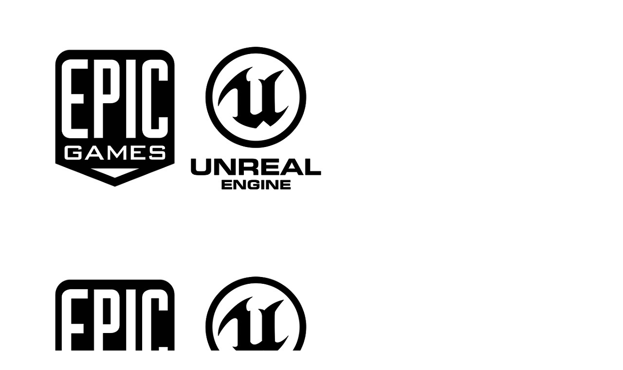

--- FILE ---
content_type: text/html; charset=UTF-8
request_url: https://uxazyafy.ru/epic-games-prizyvaet-razrabotchikov-zadumatsya-o-primenenii-tehnologii-trassirovki-luchej/attachment/41677/
body_size: 7826
content:
<!DOCTYPE html>
<html lang="ru-RU">

<head>
	<meta charset='UTF-8'>
	<meta name="viewport" content="width=device-width, initial-scale=1">
	<link rel="profile" href="http://gmpg.org/xfn/11">
		<meta name='robots' content='index, follow, max-image-preview:large, max-snippet:-1, max-video-preview:-1' />

	<!-- This site is optimized with the Yoast SEO plugin v17.6 - https://yoast.com/wordpress/plugins/seo/ -->
	<title>- ПроSoft</title>
	<link rel="canonical" href="https://uxazyafy.ru/wp-content/uploads/2019/06/epic-games-logo.png" />
	<meta property="og:locale" content="ru_RU" />
	<meta property="og:type" content="article" />
	<meta property="og:title" content="- ПроSoft" />
	<meta property="og:url" content="https://uxazyafy.ru/wp-content/uploads/2019/06/epic-games-logo.png" />
	<meta property="og:site_name" content="ПроSoft" />
	<meta property="og:image" content="https://uxazyafy.ru/wp-content/uploads/2019/06/epic-games-logo.png" />
	<meta property="og:image:width" content="750" />
	<meta property="og:image:height" content="468" />
	<meta name="twitter:card" content="summary" />
	<script type="application/ld+json" class="yoast-schema-graph">{"@context":"https://schema.org","@graph":[{"@type":"WebSite","@id":"https://uxazyafy.ru/#website","url":"https://uxazyafy.ru/","name":"\u041f\u0440\u043eSoft","description":"\u0418\u043d\u0442\u0435\u0440\u043d\u0435\u0442 \u043d\u043e\u0432\u043e\u0441\u0442\u0438, \u0433\u0430\u0434\u0436\u0435\u0442\u044b, \u043f\u0440\u0438\u043b\u043e\u0436\u0435\u043d\u0438\u044f","potentialAction":[{"@type":"SearchAction","target":{"@type":"EntryPoint","urlTemplate":"https://uxazyafy.ru/?s={search_term_string}"},"query-input":"required name=search_term_string"}],"inLanguage":"ru-RU"},{"@type":"WebPage","@id":"https://uxazyafy.ru/wp-content/uploads/2019/06/epic-games-logo.png#webpage","url":"https://uxazyafy.ru/wp-content/uploads/2019/06/epic-games-logo.png","name":"- \u041f\u0440\u043eSoft","isPartOf":{"@id":"https://uxazyafy.ru/#website"},"datePublished":"2019-06-05T09:14:02+00:00","dateModified":"2019-06-05T09:14:02+00:00","breadcrumb":{"@id":"https://uxazyafy.ru/wp-content/uploads/2019/06/epic-games-logo.png#breadcrumb"},"inLanguage":"ru-RU","potentialAction":[{"@type":"ReadAction","target":["https://uxazyafy.ru/wp-content/uploads/2019/06/epic-games-logo.png"]}]},{"@type":"BreadcrumbList","@id":"https://uxazyafy.ru/wp-content/uploads/2019/06/epic-games-logo.png#breadcrumb","itemListElement":[{"@type":"ListItem","position":1,"name":"\u0413\u043b\u0430\u0432\u043d\u043e\u0435 \u043c\u0435\u043d\u044e","item":"https://uxazyafy.ru/"},{"@type":"ListItem","position":2,"name":"Epic Games \u043f\u0440\u0438\u0437\u044b\u0432\u0430\u0435\u0442 \u0440\u0430\u0437\u0440\u0430\u0431\u043e\u0442\u0447\u0438\u043a\u043e\u0432 \u0437\u0430\u0434\u0443\u043c\u0430\u0442\u044c\u0441\u044f \u043e \u043f\u0440\u0438\u043c\u0435\u043d\u0435\u043d\u0438\u0438 \u0442\u0435\u0445\u043d\u043e\u043b\u043e\u0433\u0438\u0438 \u0442\u0440\u0430\u0441\u0441\u0438\u0440\u043e\u0432\u043a\u0438 \u043b\u0443\u0447\u0435\u0439&#187;","item":"https://uxazyafy.ru/epic-games-prizyvaet-razrabotchikov-zadumatsya-o-primenenii-tehnologii-trassirovki-luchej/"},{"@type":"ListItem","position":3,"name":""}]}]}</script>
	<!-- / Yoast SEO plugin. -->


<link rel='dns-prefetch' href='//fonts.googleapis.com' />
<link rel='dns-prefetch' href='//s.w.org' />
<link rel="alternate" type="application/rss+xml" title="ПроSoft &raquo; Лента" href="https://uxazyafy.ru/feed/" />
<link rel="alternate" type="application/rss+xml" title="ПроSoft &raquo; Лента комментариев" href="https://uxazyafy.ru/comments/feed/" />
<link rel="alternate" type="application/rss+xml" title="ПроSoft &raquo; Лента комментариев к &laquo;&raquo;" href="https://uxazyafy.ru/epic-games-prizyvaet-razrabotchikov-zadumatsya-o-primenenii-tehnologii-trassirovki-luchej/attachment/41677/feed/" />
		<script type="text/javascript">
			window._wpemojiSettings = {"baseUrl":"https:\/\/s.w.org\/images\/core\/emoji\/13.1.0\/72x72\/","ext":".png","svgUrl":"https:\/\/s.w.org\/images\/core\/emoji\/13.1.0\/svg\/","svgExt":".svg","source":{"concatemoji":"https:\/\/uxazyafy.ru\/wp-includes\/js\/wp-emoji-release.min.js?ver=5.8.12"}};
			!function(e,a,t){var n,r,o,i=a.createElement("canvas"),p=i.getContext&&i.getContext("2d");function s(e,t){var a=String.fromCharCode;p.clearRect(0,0,i.width,i.height),p.fillText(a.apply(this,e),0,0);e=i.toDataURL();return p.clearRect(0,0,i.width,i.height),p.fillText(a.apply(this,t),0,0),e===i.toDataURL()}function c(e){var t=a.createElement("script");t.src=e,t.defer=t.type="text/javascript",a.getElementsByTagName("head")[0].appendChild(t)}for(o=Array("flag","emoji"),t.supports={everything:!0,everythingExceptFlag:!0},r=0;r<o.length;r++)t.supports[o[r]]=function(e){if(!p||!p.fillText)return!1;switch(p.textBaseline="top",p.font="600 32px Arial",e){case"flag":return s([127987,65039,8205,9895,65039],[127987,65039,8203,9895,65039])?!1:!s([55356,56826,55356,56819],[55356,56826,8203,55356,56819])&&!s([55356,57332,56128,56423,56128,56418,56128,56421,56128,56430,56128,56423,56128,56447],[55356,57332,8203,56128,56423,8203,56128,56418,8203,56128,56421,8203,56128,56430,8203,56128,56423,8203,56128,56447]);case"emoji":return!s([10084,65039,8205,55357,56613],[10084,65039,8203,55357,56613])}return!1}(o[r]),t.supports.everything=t.supports.everything&&t.supports[o[r]],"flag"!==o[r]&&(t.supports.everythingExceptFlag=t.supports.everythingExceptFlag&&t.supports[o[r]]);t.supports.everythingExceptFlag=t.supports.everythingExceptFlag&&!t.supports.flag,t.DOMReady=!1,t.readyCallback=function(){t.DOMReady=!0},t.supports.everything||(n=function(){t.readyCallback()},a.addEventListener?(a.addEventListener("DOMContentLoaded",n,!1),e.addEventListener("load",n,!1)):(e.attachEvent("onload",n),a.attachEvent("onreadystatechange",function(){"complete"===a.readyState&&t.readyCallback()})),(n=t.source||{}).concatemoji?c(n.concatemoji):n.wpemoji&&n.twemoji&&(c(n.twemoji),c(n.wpemoji)))}(window,document,window._wpemojiSettings);
		</script>
		<style type="text/css">
img.wp-smiley,
img.emoji {
	display: inline !important;
	border: none !important;
	box-shadow: none !important;
	height: 1em !important;
	width: 1em !important;
	margin: 0 .07em !important;
	vertical-align: -0.1em !important;
	background: none !important;
	padding: 0 !important;
}
</style>
	<link rel='stylesheet' id='wp-block-library-css'  href='https://uxazyafy.ru/wp-includes/css/dist/block-library/style.min.css?ver=5.8.12' type='text/css' media='all' />
<link rel='stylesheet' id='contact-form-7-css'  href='https://uxazyafy.ru/wp-content/plugins/contact-form-7/includes/css/styles.css?ver=5.5.2' type='text/css' media='all' />
<link rel='stylesheet' id='bootstrap-css'  href='https://uxazyafy.ru/wp-content/themes/hestia/assets/bootstrap/css/bootstrap.min.css?ver=1.0.2' type='text/css' media='all' />
<link rel='stylesheet' id='hestia-font-sizes-css'  href='https://uxazyafy.ru/wp-content/themes/hestia/assets/css/font-sizes.min.css?ver=3.0.8' type='text/css' media='all' />
<link rel='stylesheet' id='hestia_style-css'  href='https://uxazyafy.ru/wp-content/themes/hestia/style.min.css?ver=3.0.8' type='text/css' media='all' />
<style id='hestia_style-inline-css' type='text/css'>
.hestia-top-bar, .hestia-top-bar .widget.widget_shopping_cart .cart_list {
			background-color: #363537
		}
		.hestia-top-bar .widget .label-floating input[type=search]:-webkit-autofill {
			-webkit-box-shadow: inset 0 0 0px 9999px #363537
		}.hestia-top-bar, .hestia-top-bar .widget .label-floating input[type=search], .hestia-top-bar .widget.widget_search form.form-group:before, .hestia-top-bar .widget.widget_product_search form.form-group:before, .hestia-top-bar .widget.widget_shopping_cart:before {
			color: #ffffff
		} 
		.hestia-top-bar .widget .label-floating input[type=search]{
			-webkit-text-fill-color:#ffffff !important 
		}
		.hestia-top-bar div.widget.widget_shopping_cart:before, .hestia-top-bar .widget.widget_product_search form.form-group:before, .hestia-top-bar .widget.widget_search form.form-group:before{
			background-color: #ffffff
		}.hestia-top-bar a, .hestia-top-bar .top-bar-nav li a {
			color: #ffffff
		}
		.hestia-top-bar ul li a[href*="mailto:"]:before, .hestia-top-bar ul li a[href*="tel:"]:before{
			background-color: #ffffff
		}
		.hestia-top-bar a:hover, .hestia-top-bar .top-bar-nav li a:hover {
			color: #eeeeee
		}
		.hestia-top-bar ul li:hover a[href*="mailto:"]:before, .hestia-top-bar ul li:hover a[href*="tel:"]:before{
			background-color: #eeeeee
		}
		
	
		a, 
		.navbar .dropdown-menu li:hover > a,
		.navbar .dropdown-menu li:focus > a,
		.navbar .dropdown-menu li:active > a,
		.navbar .navbar-nav > li .dropdown-menu li:hover > a,
		body:not(.home) .navbar-default .navbar-nav > .active:not(.btn) > a,
		body:not(.home) .navbar-default .navbar-nav > .active:not(.btn) > a:hover,
		body:not(.home) .navbar-default .navbar-nav > .active:not(.btn) > a:focus,
		a:hover, 
		.card-blog a.moretag:hover, 
		.card-blog a.more-link:hover, 
		.widget a:hover,
		.has-text-color.has-accent-color,
		p.has-text-color a {
		    color:#e91e63;
		}
		
		.svg-text-color{
			fill:#e91e63;
		}
		
		.pagination span.current, .pagination span.current:focus, .pagination span.current:hover {
			border-color:#e91e63
		}
		
		button,
		button:hover,
		.woocommerce .track_order button[type="submit"],
		.woocommerce .track_order button[type="submit"]:hover,
		div.wpforms-container .wpforms-form button[type=submit].wpforms-submit,
		div.wpforms-container .wpforms-form button[type=submit].wpforms-submit:hover,
		input[type="button"],
		input[type="button"]:hover,
		input[type="submit"],
		input[type="submit"]:hover,
		input#searchsubmit, 
		.pagination span.current, 
		.pagination span.current:focus, 
		.pagination span.current:hover,
		.btn.btn-primary,
		.btn.btn-primary:link,
		.btn.btn-primary:hover, 
		.btn.btn-primary:focus, 
		.btn.btn-primary:active, 
		.btn.btn-primary.active, 
		.btn.btn-primary.active:focus, 
		.btn.btn-primary.active:hover,
		.btn.btn-primary:active:hover, 
		.btn.btn-primary:active:focus, 
		.btn.btn-primary:active:hover,
		.hestia-sidebar-open.btn.btn-rose,
		.hestia-sidebar-close.btn.btn-rose,
		.hestia-sidebar-open.btn.btn-rose:hover,
		.hestia-sidebar-close.btn.btn-rose:hover,
		.hestia-sidebar-open.btn.btn-rose:focus,
		.hestia-sidebar-close.btn.btn-rose:focus,
		.label.label-primary,
		.hestia-work .portfolio-item:nth-child(6n+1) .label,
		.nav-cart .nav-cart-content .widget .buttons .button,
		.has-accent-background-color[class*="has-background"] {
		    background-color: #e91e63;
		}
		
		@media (max-width: 768px) { 
	
			.navbar-default .navbar-nav>li>a:hover,
			.navbar-default .navbar-nav>li>a:focus,
			.navbar .navbar-nav .dropdown .dropdown-menu li a:hover,
			.navbar .navbar-nav .dropdown .dropdown-menu li a:focus,
			.navbar button.navbar-toggle:hover,
			.navbar .navbar-nav li:hover > a i {
			    color: #e91e63;
			}
		}
		
		body:not(.woocommerce-page) button:not([class^="fl-"]):not(.hestia-scroll-to-top):not(.navbar-toggle):not(.close),
		body:not(.woocommerce-page) .button:not([class^="fl-"]):not(hestia-scroll-to-top):not(.navbar-toggle):not(.add_to_cart_button),
		div.wpforms-container .wpforms-form button[type=submit].wpforms-submit,
		input[type="submit"], 
		input[type="button"], 
		.btn.btn-primary,
		.widget_product_search button[type="submit"],
		.hestia-sidebar-open.btn.btn-rose,
		.hestia-sidebar-close.btn.btn-rose,
		.everest-forms button[type=submit].everest-forms-submit-button {
		    -webkit-box-shadow: 0 2px 2px 0 rgba(233,30,99,0.14),0 3px 1px -2px rgba(233,30,99,0.2),0 1px 5px 0 rgba(233,30,99,0.12);
		    box-shadow: 0 2px 2px 0 rgba(233,30,99,0.14),0 3px 1px -2px rgba(233,30,99,0.2),0 1px 5px 0 rgba(233,30,99,0.12);
		}
		
		.card .header-primary, .card .content-primary,
		.everest-forms button[type=submit].everest-forms-submit-button {
		    background: #e91e63;
		}
		
		body:not(.woocommerce-page) .button:not([class^="fl-"]):not(.hestia-scroll-to-top):not(.navbar-toggle):not(.add_to_cart_button):hover,
		body:not(.woocommerce-page) button:not([class^="fl-"]):not(.hestia-scroll-to-top):not(.navbar-toggle):not(.close):hover,
		div.wpforms-container .wpforms-form button[type=submit].wpforms-submit:hover,
		input[type="submit"]:hover,
		input[type="button"]:hover,
		input#searchsubmit:hover, 
		.widget_product_search button[type="submit"]:hover,
		.pagination span.current, 
		.btn.btn-primary:hover, 
		.btn.btn-primary:focus, 
		.btn.btn-primary:active, 
		.btn.btn-primary.active, 
		.btn.btn-primary:active:focus, 
		.btn.btn-primary:active:hover, 
		.hestia-sidebar-open.btn.btn-rose:hover,
		.hestia-sidebar-close.btn.btn-rose:hover,
		.pagination span.current:hover,
		.everest-forms button[type=submit].everest-forms-submit-button:hover,
 		.everest-forms button[type=submit].everest-forms-submit-button:focus,
 		.everest-forms button[type=submit].everest-forms-submit-button:active {
			-webkit-box-shadow: 0 14px 26px -12px rgba(233,30,99,0.42),0 4px 23px 0 rgba(0,0,0,0.12),0 8px 10px -5px rgba(233,30,99,0.2);
		    box-shadow: 0 14px 26px -12px rgba(233,30,99,0.42),0 4px 23px 0 rgba(0,0,0,0.12),0 8px 10px -5px rgba(233,30,99,0.2);
			color: #fff;
		}
		
		.form-group.is-focused .form-control {
			background-image: -webkit-gradient(linear,left top, left bottom,from(#e91e63),to(#e91e63)),-webkit-gradient(linear,left top, left bottom,from(#d2d2d2),to(#d2d2d2));
			background-image: -webkit-linear-gradient(linear,left top, left bottom,from(#e91e63),to(#e91e63)),-webkit-linear-gradient(linear,left top, left bottom,from(#d2d2d2),to(#d2d2d2));
			background-image: linear-gradient(linear,left top, left bottom,from(#e91e63),to(#e91e63)),linear-gradient(linear,left top, left bottom,from(#d2d2d2),to(#d2d2d2));
		}
		
		.navbar:not(.navbar-transparent) li:not(.btn):hover > a,
		.navbar li.on-section:not(.btn) > a, 
		.navbar.full-screen-menu.navbar-transparent li:not(.btn):hover > a,
		.navbar.full-screen-menu .navbar-toggle:hover,
		.navbar:not(.navbar-transparent) .nav-cart:hover, 
		.navbar:not(.navbar-transparent) .hestia-toggle-search:hover {
				color:#e91e63
		}
		
			.header-filter-gradient { 
				background: linear-gradient(45deg, rgba(168,29,132,1) 0%, rgb(234,57,111) 100%); 
			}
			.has-text-color.has-header-gradient-color { color: #a81d84; }
			.has-header-gradient-background-color[class*="has-background"] { background-color: #a81d84; }
			
		.has-text-color.has-background-color-color { color: #E5E5E5; }
		.has-background-color-background-color[class*="has-background"] { background-color: #E5E5E5; }
		
.btn.btn-primary:not(.colored-button):not(.btn-left):not(.btn-right):not(.btn-just-icon):not(.menu-item), input[type="submit"]:not(.search-submit), body:not(.woocommerce-account) .woocommerce .button.woocommerce-Button, .woocommerce .product button.button, .woocommerce .product button.button.alt, .woocommerce .product #respond input#submit, .woocommerce-cart .blog-post .woocommerce .cart-collaterals .cart_totals .checkout-button, .woocommerce-checkout #payment #place_order, .woocommerce-account.woocommerce-page button.button, .woocommerce .track_order button[type="submit"], .nav-cart .nav-cart-content .widget .buttons .button, .woocommerce a.button.wc-backward, body.woocommerce .wccm-catalog-item a.button, body.woocommerce a.wccm-button.button, form.woocommerce-form-coupon button.button, div.wpforms-container .wpforms-form button[type=submit].wpforms-submit, div.woocommerce a.button.alt, div.woocommerce table.my_account_orders .button, .btn.colored-button, .btn.btn-left, .btn.btn-right, .btn:not(.colored-button):not(.btn-left):not(.btn-right):not(.btn-just-icon):not(.menu-item):not(.hestia-sidebar-open):not(.hestia-sidebar-close){ padding-top:15px;  padding-bottom:15px;  padding-left:33px;  padding-right:33px; }
.btn.btn-primary:not(.colored-button):not(.btn-left):not(.btn-right):not(.btn-just-icon):not(.menu-item), input[type="submit"]:not(.search-submit), body:not(.woocommerce-account) .woocommerce .button.woocommerce-Button, .woocommerce .product button.button, .woocommerce .product button.button.alt, .woocommerce .product #respond input#submit, .woocommerce-cart .blog-post .woocommerce .cart-collaterals .cart_totals .checkout-button, .woocommerce-checkout #payment #place_order, .woocommerce-account.woocommerce-page button.button, .woocommerce .track_order button[type="submit"], .nav-cart .nav-cart-content .widget .buttons .button, .woocommerce a.button.wc-backward, body.woocommerce .wccm-catalog-item a.button, body.woocommerce a.wccm-button.button, form.woocommerce-form-coupon button.button, div.wpforms-container .wpforms-form button[type=submit].wpforms-submit, div.woocommerce a.button.alt, div.woocommerce table.my_account_orders .button, input[type="submit"].search-submit, .hestia-view-cart-wrapper .added_to_cart.wc-forward, .woocommerce-product-search button, .woocommerce-cart .actions .button, #secondary div[id^=woocommerce_price_filter] .button, .woocommerce div[id^=woocommerce_widget_cart].widget .buttons .button, .searchform input[type=submit], .searchform button, .search-form:not(.media-toolbar-primary) input[type=submit], .search-form:not(.media-toolbar-primary) button, .woocommerce-product-search input[type=submit], .btn.colored-button, .btn.btn-left, .btn.btn-right, .btn:not(.colored-button):not(.btn-left):not(.btn-right):not(.btn-just-icon):not(.menu-item):not(.hestia-sidebar-open):not(.hestia-sidebar-close){border-radius:3px;}
@media (min-width: 769px){
			.page-header.header-small .hestia-title,
			.page-header.header-small .title,
			h1.hestia-title.title-in-content,
			.main article.section .has-title-font-size {
				font-size: 42px;
			}}
</style>
<link rel='stylesheet' id='hestia_fonts-css'  href='https://fonts.googleapis.com/css?family=Roboto%3A300%2C400%2C500%2C700%7CRoboto+Slab%3A400%2C700&#038;subset=latin%2Clatin-ext&#038;ver=3.0.8' type='text/css' media='all' />
<script type='text/javascript' src='https://uxazyafy.ru/wp-includes/js/jquery/jquery.min.js?ver=3.6.0' id='jquery-core-js'></script>
<script type='text/javascript' src='https://uxazyafy.ru/wp-includes/js/jquery/jquery-migrate.min.js?ver=3.3.2' id='jquery-migrate-js'></script>
<link rel="https://api.w.org/" href="https://uxazyafy.ru/wp-json/" /><link rel="alternate" type="application/json" href="https://uxazyafy.ru/wp-json/wp/v2/media/41677" /><link rel="EditURI" type="application/rsd+xml" title="RSD" href="https://uxazyafy.ru/xmlrpc.php?rsd" />
<link rel="wlwmanifest" type="application/wlwmanifest+xml" href="https://uxazyafy.ru/wp-includes/wlwmanifest.xml" /> 
<meta name="generator" content="WordPress 5.8.12" />
<link rel='shortlink' href='https://uxazyafy.ru/?p=41677' />
<link rel="alternate" type="application/json+oembed" href="https://uxazyafy.ru/wp-json/oembed/1.0/embed?url=https%3A%2F%2Fuxazyafy.ru%2Fepic-games-prizyvaet-razrabotchikov-zadumatsya-o-primenenii-tehnologii-trassirovki-luchej%2Fattachment%2F41677%2F" />
<link rel="alternate" type="text/xml+oembed" href="https://uxazyafy.ru/wp-json/oembed/1.0/embed?url=https%3A%2F%2Fuxazyafy.ru%2Fepic-games-prizyvaet-razrabotchikov-zadumatsya-o-primenenii-tehnologii-trassirovki-luchej%2Fattachment%2F41677%2F&#038;format=xml" />
<link rel="icon" href="https://uxazyafy.ru/wp-content/uploads/2019/02/favicon-45x45.png" sizes="32x32" />
<link rel="icon" href="https://uxazyafy.ru/wp-content/uploads/2019/02/favicon.png" sizes="192x192" />
<link rel="apple-touch-icon" href="https://uxazyafy.ru/wp-content/uploads/2019/02/favicon.png" />
<meta name="msapplication-TileImage" content="https://uxazyafy.ru/wp-content/uploads/2019/02/favicon.png" />
</head>

<body class="attachment attachment-template-default single single-attachment postid-41677 attachmentid-41677 attachment-png blog-post header-layout-default">
		<div class="wrapper post-41677 attachment type-attachment status-inherit hentry default ">
		<header class="header ">
			<div style="display: none"></div>		<nav class="navbar navbar-default navbar-fixed-top  hestia_left navbar-not-transparent">
						<div class="container">
						<div class="navbar-header">
			<div class="title-logo-wrapper">
				<a class="navbar-brand" href="https://uxazyafy.ru/"
						title="ПроSoft">
					<img class="hestia-hide-if-transparent" src="https://uxazyafy.ru/wp-content/uploads/2019/06/epic-games-logo.png" alt="ПроSoft"><img class="hestia-transparent-logo" src="https://uxazyafy.ru/wp-content/uploads/2019/06/epic-games-logo.png" alt="ПроSoft"></a>
			</div>
								<div class="navbar-toggle-wrapper">
						<button type="button" class="navbar-toggle" data-toggle="collapse" data-target="#main-navigation">
				<span class="icon-bar"></span>
				<span class="icon-bar"></span>
				<span class="icon-bar"></span>
				<span class="sr-only">Переключить навигацию</span>
			</button>
					</div>
				</div>
		<div id="main-navigation" class="collapse navbar-collapse"><ul id="menu-l" class="nav navbar-nav"><li id="menu-item-41543" class="menu-item menu-item-type-custom menu-item-object-custom menu-item-home menu-item-41543"><a title="Главная" href="http://uxazyafy.ru">Главная</a></li>
<li id="menu-item-41545" class="menu-item menu-item-type-custom menu-item-object-custom menu-item-41545"><a title="Компании" href="/?s=компания">Компании</a></li>
<li id="menu-item-41546" class="menu-item menu-item-type-custom menu-item-object-custom menu-item-41546"><a title="Приложения" href="/?s=приложение">Приложения</a></li>
<li id="menu-item-41547" class="menu-item menu-item-type-custom menu-item-object-custom menu-item-41547"><a title="Microsoft" href="/?s=microsoft">Microsoft</a></li>
<li id="menu-item-41550" class="menu-item menu-item-type-custom menu-item-object-custom menu-item-41550"><a title="Все статьи" href="/?s=">Все статьи</a></li>
<li id="menu-item-41551" class="menu-item menu-item-type-post_type menu-item-object-page menu-item-41551"><a title="Контакты" href="https://uxazyafy.ru/contact/">Контакты</a></li>
</ul></div>			</div>
					</nav>
				</header>
<div id="primary" class="boxed-layout-header page-header header-small" data-parallax="active" ><div class="container"><div class="row"><div class="col-md-10 col-md-offset-1 text-center"><h1 class="hestia-title entry-title"></h1><h4 class="author">Опубликовано <a href="https://uxazyafy.ru/author/admin/" class="vcard author"><strong class="fn">SoftMan</strong></a> в <time class="entry-date published" datetime="2019-06-05T12:14:02+03:00" content="2019-06-05">05.06.2019</time></h4></div></div></div><div class="header-filter header-filter-gradient"></div></div><div class="main  main-raised ">
	<div class="blog-post blog-post-wrapper">
		<div class="container">

			
					<div class="entry-attachment section section-text">
													<a href="https://uxazyafy.ru/wp-content/uploads/2019/06/epic-games-logo.png"
									title="" rel="attachment">
								<img src="https://uxazyafy.ru/wp-content/uploads/2019/06/epic-games-logo.png"
										width="750"
										height="468" class="attachment-medium"
										alt=""/>
							</a>
						<p class="sizes"><div class="image-meta"><i class="fas fa-camera"></i> Размер: <a target="_blank" class="image-size-link" href="https://uxazyafy.ru/wp-content/uploads/2019/06/epic-games-logo-150x150.png">150 &times; 150</a> <span class="sep">|</span> <a target="_blank" class="image-size-link" href="https://uxazyafy.ru/wp-content/uploads/2019/06/epic-games-logo-640x399.png">640 &times; 399</a> <span class="sep">|</span> <a target="_blank" class="image-size-link" href="https://uxazyafy.ru/wp-content/uploads/2019/06/epic-games-logo-360x240.png">360 &times; 240</a> <span class="sep">|</span> <a target="_blank" class="image-size-link" href="https://uxazyafy.ru/wp-content/uploads/2019/06/epic-games-logo-45x45.png">45 &times; 45</a> <span class="sep">|</span> <a target="_blank" class="image-size-link" href="https://uxazyafy.ru/wp-content/uploads/2019/06/epic-games-logo.png">750 &times; 468</a></div></p>
<div id="comments" class="section section-comments">
	<div class="row">
		<div class="col-md-12">
			<div class="media-area">
				<h3 class="hestia-title text-center">
					0 комментариев				</h3>
							</div>
			<div class="media-body">
					<div id="respond" class="comment-respond">
		<h3 class="hestia-title text-center">Добавить комментарий <small><a rel="nofollow" id="cancel-comment-reply-link" href="/epic-games-prizyvaet-razrabotchikov-zadumatsya-o-primenenii-tehnologii-trassirovki-luchej/attachment/41677/#respond" style="display:none;">Отменить ответ</a></small></h3> <span class="pull-left author"> <div class="avatar"><img src="https://uxazyafy.ru/wp-content/themes/hestia/assets/img/placeholder.jpg" height="64" width="64"/></div> </span><form action="https://uxazyafy.ru/wp-comments-post.php" method="post" id="commentform" class="form media-body"><p class="comment-notes"><span id="email-notes">Ваш адрес email не будет опубликован.</span> Обязательные поля помечены <span class="required">*</span></p><div class="row"> <div class="col-md-4"> <div class="form-group label-floating is-empty"> <label class="control-label">Имя <span class="required">*</span></label><input id="author" name="author" class="form-control" type="text" aria-required='true' /> <span class="hestia-input"></span> </div> </div>
<div class="col-md-4"> <div class="form-group label-floating is-empty"> <label class="control-label">Эл.почта <span class="required">*</span></label><input id="email" name="email" class="form-control" type="email" aria-required='true' /> <span class="hestia-input"></span> </div> </div>
<div class="col-md-4"> <div class="form-group label-floating is-empty"> <label class="control-label">Сайт</label><input id="url" name="url" class="form-control" type="url" aria-required='true' /> <span class="hestia-input"></span> </div> </div> </div>
<div class="form-group label-floating is-empty"> <label class="control-label">О чём хотите написать?</label><textarea id="comment" name="comment" class="form-control" rows="6" aria-required="true"></textarea><span class="hestia-input"></span> </div><p class="comment-form-cookies-consent"><input id="wp-comment-cookies-consent" name="wp-comment-cookies-consent" type="checkbox" value="yes" /> <label for="wp-comment-cookies-consent">Сохранить моё имя, email и адрес сайта в этом браузере для последующих моих комментариев.</label></p>
<p class="form-submit"><input name="submit" type="submit" id="submit" class="btn btn-primary pull-right" value="Отправить комментарий" /> <input type='hidden' name='comment_post_ID' value='41677' id='comment_post_ID' />
<input type='hidden' name='comment_parent' id='comment_parent' value='0' />
</p><p style="display: none;"><input type="hidden" id="akismet_comment_nonce" name="akismet_comment_nonce" value="1c7e44c7bb" /></p><p style="display: none !important;"><label>&#916;<textarea name="ak_hp_textarea" cols="45" rows="8" maxlength="100"></textarea></label><input type="hidden" id="ak_js" name="ak_js" value="176"/><script>document.getElementById( "ak_js" ).setAttribute( "value", ( new Date() ).getTime() );</script></p></form>	</div><!-- #respond -->
								</div>
		</div>
	</div>
</div>
					</div>

				
			
		</div>
	</div>
</div>
					<footer class="footer footer-black footer-big">
						<div class="container">
																<div class="hestia-bottom-footer-content"><ul id="menu-foot" class="footer-menu pull-left"><li id="menu-item-41870" class="menu-item menu-item-type-post_type menu-item-object-page menu-item-41870"><a href="https://uxazyafy.ru/o-sajte/">О сайте</a></li>
<li id="menu-item-41871" class="menu-item menu-item-type-post_type menu-item-object-page menu-item-41871"><a href="https://uxazyafy.ru/karta-sajta/">Карта сайта</a></li>
<li id="menu-item-41872" class="menu-item menu-item-type-post_type menu-item-object-page menu-item-41872"><a href="https://uxazyafy.ru/contact/">Контакты</a></li>
</ul>					<div class="copyright pull-right">
				Hestia | Разработано <a href="https://themeisle.com" rel="nofollow">ThemeIsle</a>			</div>
			</div>			</div>
					</footer>
				</div>
	</div>

		<button class="hestia-scroll-to-top">
			<svg  xmlns="http://www.w3.org/2000/svg" viewBox="0 0 320 512" width="12.5px" height="20px"><path d="M177 255.7l136 136c9.4 9.4 9.4 24.6 0 33.9l-22.6 22.6c-9.4 9.4-24.6 9.4-33.9 0L160 351.9l-96.4 96.4c-9.4 9.4-24.6 9.4-33.9 0L7 425.7c-9.4-9.4-9.4-24.6 0-33.9l136-136c9.4-9.5 24.6-9.5 34-.1zm-34-192L7 199.7c-9.4 9.4-9.4 24.6 0 33.9l22.6 22.6c9.4 9.4 24.6 9.4 33.9 0l96.4-96.4 96.4 96.4c9.4 9.4 24.6 9.4 33.9 0l22.6-22.6c9.4-9.4 9.4-24.6 0-33.9l-136-136c-9.2-9.4-24.4-9.4-33.8 0z"></path></svg>
		</button>
		<script type='text/javascript' src='https://uxazyafy.ru/wp-includes/js/dist/vendor/regenerator-runtime.min.js?ver=0.13.7' id='regenerator-runtime-js'></script>
<script type='text/javascript' src='https://uxazyafy.ru/wp-includes/js/dist/vendor/wp-polyfill.min.js?ver=3.15.0' id='wp-polyfill-js'></script>
<script type='text/javascript' id='contact-form-7-js-extra'>
/* <![CDATA[ */
var wpcf7 = {"api":{"root":"https:\/\/uxazyafy.ru\/wp-json\/","namespace":"contact-form-7\/v1"}};
/* ]]> */
</script>
<script type='text/javascript' src='https://uxazyafy.ru/wp-content/plugins/contact-form-7/includes/js/index.js?ver=5.5.2' id='contact-form-7-js'></script>
<script type='text/javascript' src='https://uxazyafy.ru/wp-includes/js/comment-reply.min.js?ver=5.8.12' id='comment-reply-js'></script>
<script type='text/javascript' src='https://uxazyafy.ru/wp-content/themes/hestia/assets/bootstrap/js/bootstrap.min.js?ver=1.0.2' id='jquery-bootstrap-js'></script>
<script type='text/javascript' src='https://uxazyafy.ru/wp-includes/js/jquery/ui/core.min.js?ver=1.12.1' id='jquery-ui-core-js'></script>
<script type='text/javascript' id='hestia_scripts-js-extra'>
/* <![CDATA[ */
var requestpost = {"ajaxurl":"https:\/\/uxazyafy.ru\/wp-admin\/admin-ajax.php","disable_autoslide":"","masonry":""};
/* ]]> */
</script>
<script type='text/javascript' src='https://uxazyafy.ru/wp-content/themes/hestia/assets/js/script.min.js?ver=3.0.8' id='hestia_scripts-js'></script>
<script type='text/javascript' src='https://uxazyafy.ru/wp-includes/js/wp-embed.min.js?ver=5.8.12' id='wp-embed-js'></script>
</body>
</html>
